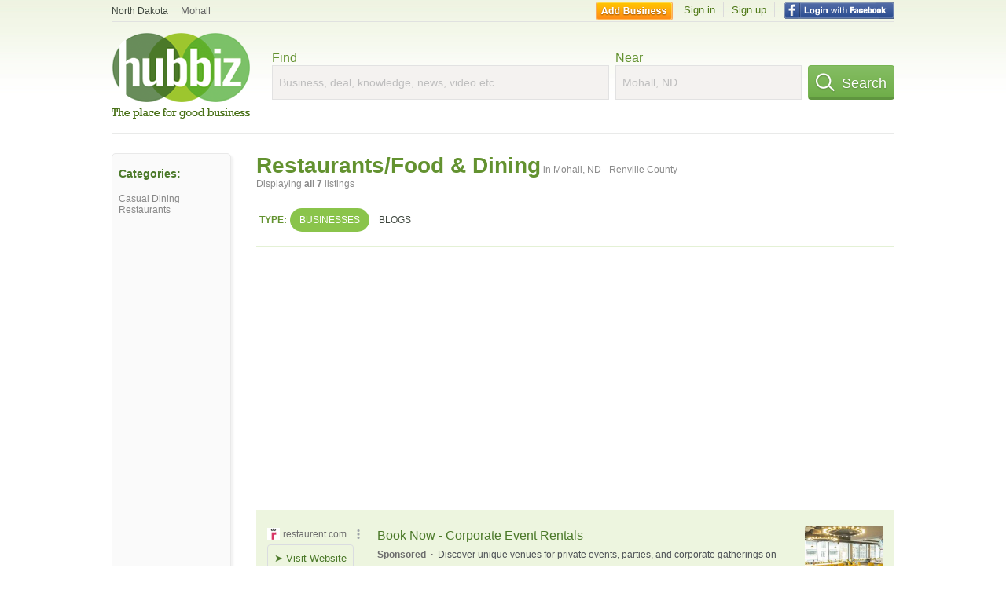

--- FILE ---
content_type: text/html; charset=utf-8
request_url: https://hub.biz/Mohall-ND/Restaurants-Food-Dining
body_size: 6564
content:
<!doctype html>
<html xmlns="http://www.w3.org/1999/xhtml" xml:lang="en-us" lang="en-us" xmlns:og="http://opengraphprotocol.org/schema/" xmlns:fb="http://www.facebook.com/2008/fbml">
<head>
    <link rel="preload" href="https://use.typekit.net/pwy7yuk.js" as="script">
    <link rel="preconnect" href="https://fonts.gstatic.com" crossorigin>
      <link href="https://pagead2.googlesyndication.com" rel="preconnect">
      <link href="https://tpc.googlesyndication.com" rel="preconnect">
      <link href="https://googleads.g.doubleclick.net" rel="preconnect">
    <script>
      (function(d) {
        let config = {
              kitId: 'pwy7yuk',
              scriptTimeout: 3000
            },
            h=d.documentElement,t=setTimeout(function(){h.className=h.className.replace(/\bwf-loading\b/g,"")+" wf-inactive";},config.scriptTimeout),tk=d.createElement("script"),f=false,s=d.getElementsByTagName("script")[0],a;h.className+=" wf-loading";tk.src='//use.typekit.net/'+config.kitId+'.js';tk.async=true;tk.onload=tk.onreadystatechange=function(){a=this.readyState;if(f||a&&a!="complete"&&a!="loaded")return;f=true;clearTimeout(t);try{Typekit.load(config)}catch(e){}};s.parentNode.insertBefore(tk,s)
      })(document);
    </script>
  <style>
    * {
      margin: 0;
      padding: 0;
    }
    html, body, div, span, applet, object, iframe, h1, h2, h3, h4, h5, h6, p, blockquote, pre, a, abbr, acronym, address, big, cite, code, del, dfn, em, font, img, ins, kbd, q, s, samp, small, strike, strong, sub, sup, tt, var, dl, dt, dd, ol, ul, li, fieldset, form, label, legend, table, caption, tbody, tfoot, thead, tr, th, td {
      border: 0;
      outline: 0;
      font-weight: inherit;
      font-style: inherit;
      font-size: 100%;
      font-family: inherit;
      vertical-align: baseline;
    }
    body {
      font-family: Roboto, sans-serif, Arial, Helvetica;
      font-size:0.78em;
    }
    .wf-loading body {
      font-family: Helvetica, Arial, sans-serif !important;
    }
  </style>
  <link rel="stylesheet" href="https://hubbiz.net/assets/application-59aa835d4ec6b6490ee25f29990f297ef5b00b74f6aedbe20fe0ed5885ace86b.css" media="screen" />    <meta http-equiv="content-type" content="text/html; charset=utf-8"/>
  <meta http-equiv="content-language" content="en-us" />
  <meta name="viewport" content="width=device-width, initial-scale=1, user-scalable=1, shrink-to-fit=no">
  
<script type="text/javascript">
  var PreHbz=PreHbz||{toRunStack:[],ran:!1,onStart:function(t){this.ran?t():this.toRunStack.push(t)}};
  var Hubbiz = Hubbiz || {};
  window._sf_startpt=(new Date()).getTime();
  window.__errorsEvents = window.__errorsEvents || [];
  window.__errorSent = false;
  window.__errG = window.__errG || [];
  window.addEventListener("error", (e) => {
    const m = 'BE: ' + e.message + ' ' + e.filename + ':' + e.lineno + ':' + e.colno + "\n" + e.stack;
    __errorsEvents.push(m); __errG.push(m);
  });
  window.site_domain = 'hub.biz';
  window.__HubbizProtocol = 'https://';
  window.__runOptions = {
    traceId: '423888aa52ccd8ed295e8c2a04ff199c',
    spanId: '2aea27aaa0338397',
    sampled: false,
    name: 'FrontendProduction',
    version: 'd760eb727'
  };
  window.__apmLabels = [['mobile', ''], ['be', 'backend_ok_bot']];
  window.__rumTName = 'search/by_category#category';
  window.__HubbizAppEnv = 'production';
  window._hbzEvents = window._hbzEvents || [];
  window.google_map = 'AIzaSyAJ7E_Dk5us1l2SD4a0B1Mhj10SsxJzTQg';
</script>
  <title>Restaurants/Food, Dining in Mohall, ND - Renville County - Hubbiz Jan</title>
  <meta name="description" content="7 listings: Renville Corner, Boone Dock Bar &amp; Grill, Drinks, Champs Chicken, Burger Shack, Sonja&#39;s Old-Fashioned Delicacies. Parties, Pollo, Camarones, Pig,..." />
  <base href="https://hub.biz" />
  <meta name="format-detection" content="telephone=no"/>
  
  <meta name="csrf-param" content="authenticity_token" />
<meta name="csrf-token" content="8rUowbmH-jaD1xbXQUq87I7ESn-9EOQbOEI7gQ7Z3vgFoFvFgCBxDzBa58c1uLcHksfdG2xNB_AsAhJ-qqtBdg" />  <link rel="canonical" href="https://hub.biz/Mohall-ND/Restaurants-Food-Dining">
  <link rel="shortcut icon" href="https://hubbiz.net/images/favicon.ico" />
  <meta name="theme-color" content="#dfedb7">
  <meta http-equiv='content-language' content="en-us">
  <script>window.google_analytics_uacct = "UA-18725618-1";</script>
<script src="https://hubbiz.net/assets/libs-0d723d3da57d1b1784fa1da02bde441f4075df9d55bff43054722abdd39be4e1.js" defer="defer"></script><script src="https://hubbiz.net/assets/libs_1-09b7874bd20036ee727971d60cd797b60c3dbc23f1b4b7a36c1e04aadd05c83f.js" defer="defer"></script><script src="https://hubbiz.net/assets/libs_2-680b3096df9edd12ab871378d8cb27397102886961ac0ab070ab06864a0ff73f.js" defer="defer"></script><script src="https://hubbiz.net/assets/application-8ebcb35400847ead0b46dcb69834ccb257ba7518bcecff2caed4eb42df18e513.js" defer="defer"></script><script src="https://hubbiz.net/assets/packery.pkgd.min-c04747e4f2c95a5ef755ef0444108b2f3f941a6ffa6b6481e96f849f339c5e35.js" defer="defer"></script>  <script src="https://hubbiz.net/assets/search_box-598c590128f23f6d0f2621d12e26329e7529f3666c1283c4c6cd87a1926b1522.js" defer="defer"></script>  <script type="text/javascript" charset="utf-8">
    (function(G,o,O,g,L,e){G[g]=G[g]||function(){(G[g]['q']=G[g]['q']||[]).push(
        arguments)},G[g]['t']=1*new Date;L=o.createElement(O),e=o.getElementsByTagName(
        O)[0];L.async=1;L.src='//www.google.com/adsense/search/async-ads.js';
      e.parentNode.insertBefore(L,e)})(window,document,'script','_googCsa');
  </script>
  <script async src="https://pagead2.googlesyndication.com/pagead/js/adsbygoogle.js?client=ca-pub-6307864087218262" crossorigin="anonymous"></script>
    <link rel="stylesheet" href="https://hubbiz.net/assets/desktop/search-eb26a88fc1e6e20cb2930dce4d936c18f380d7ce2f53ee5c2726315bdd6b401d.css" media="screen" />
<link rel="stylesheet" href="https://hubbiz.net/assets/add_business-029f37e6ac95a16065706ea509d453f817ca5a709560271e16d8d7dd7e904c98.css" media="screen" />
<link rel="stylesheet" href="https://hubbiz.net/assets/desktop/three-column-3c4d42eceeaf7798112e515b42311e63a9c00051ae14373e621f1d5aba56d785.css" media="screen" />
  <script src="https://hubbiz.net/assets/desktop/search-eb7ff681bd6b41853e97b72fbdd7ce72c9170da46a03c888dfec4b7b07b47658.js" defer="defer"></script>
</head>
<body>
<header id="big_header">
  <div id="header_container">
    <nav id="top-header">
      <div class="wrap-header-left">
        <div class="h_bc_container">
          <div class="h_bc">
            <div itemscope itemtype="https://schema.org/BreadcrumbList">
              <div class="h_current_loc" itemprop="itemListElement" itemscope itemtype="https://schema.org/ListItem">
                <meta itemprop="position" content="1" />
                <div class="h_city h_def_location">
                  <a href="https://hub.biz/nd/" itemprop="item"><span itemprop="name">North Dakota</span></a>
                </div>
              </div>
                <div class="h_current_cat" itemprop="itemListElement" itemscope itemtype="https://schema.org/ListItem">
                  <meta itemprop="position" content="2" />
                  <a href="https://hub.biz/Mohall-ND/" style="background-image:none;" class="h_cur_link" itemprop="item">
                    <span itemprop="name">Mohall</span></a>
                </div>
            </div>
          </div>
        </div>
      </div> <!--  end wrap header left  -->
      <div class="wrap-header-right"> <!--  wrap header right  -->
        <div id="sel_recent">
        </div>
          <div id="h_signin">
            <a href="#"
               rel="nofollow"
               onclick="var fbwindow = window.open('https://hub.biz/connect_to_facebook?url='+location.href,'fbwindow','height=400,width=600');fbwindow.focus();return false;" class="facebook-login" id="hubbiz-facebook-login"></a>
            <a id="h_lsignup" rel="nofollow" href="https://hub.biz/users/sign_up?from=search/by_category_category">Sign up</a>
            <a id="h_lsignin" rel="nofollow" href="https://hub.biz/users/sign_in?from=search/by_category_category">Sign in</a>
            <a id="h_add_biz" rel="nofollow" href="https://hub.biz/business_registration/pick_domain?s=h-search/by_category-category">Add Business</a>
          </div>
      </div><!--  end wrap header right  -->
    </nav>
      <a href="https://hub.biz" class="logo" title="Hubbiz"></a>
      <div id="search-box" class="sb-params">
  <form action="https://hub.biz/Mohall-ND/search" method="get">
    <div class="q-col">
      <label for="keyword">Find</label><input type="text" name="q"  id="keyword" placeholder="Business, deal, knowledge, news, video etc" />
    </div>
    <div class="n-col">
      <label for="near-input">Near</label><input type="text" id="near-input" class="near" name="near" placeholder="Mohall, ND" value="">
    </div>
    <button id="home_s_send" type="submit" class="s-col"><span class="icon-h"></span>&nbsp;Search</button>
    <input type="hidden" class="default-location" value="Mohall, ND">
      <input type="hidden" name="qf" value="search/by_category-category" id="qf">
    <input type="hidden" id="geo_id" name="geo_id">
  </form>
</div>

        <div style="height: 16px; display: block;width: 100%;float:left;"></div>
      <div class="clear"></div>
  </div>
</header>
<div id="body">

<script>var this_page = 'search_results';</script>


<div id="results-page" class="city-page">
  <aside class='explore-container'>
    <div class='explore business-filters'>
        <nav class="categories s_filter">
          <div class="sec-header-2">Categories:</div>
<a href="/Mohall-ND/Casual-Dining-Restaurants">Casual Dining Restaurants</a>
        </nav>
    </div>
</aside>

  <main class="middle">
      <div class="header-wrap">
        <h1>Restaurants/Food &amp; Dining<span>  in  Mohall, ND - Renville County</span></h1>
        <span>Displaying <b>all&nbsp;7</b> listings</span>
      </div>
      <div id="search-filters">
  <ul class="type-dist">
    <li>
      <ul class="c-type">
        <li class="sec-title"><div class="wrap">Type:</div></li>
        <li class="c-current">
          <a href="https://hub.biz/Mohall-ND/search?q=Restaurants Food Dining&amp;search_for=" rel="nofollow">Businesses</a>
        </li>
        <li >
          <a href="https://hub.biz/Mohall-ND/search?q=Restaurants Food Dining&amp;search_for=activity-blog" rel="nofollow">Blogs</a>
        </li>
      </ul>
    </li>
  </ul>


</div>


        <div id="search_results_container" style="padding-top: 18px;">
          
          <div id="search_results">
            <div id="ads_search_top">
    <div id="search_top_container" style="background-color:#edf5df;padding:10px;">
      <div id="search_top"></div>
    </div>
    <script src="https://www.google.com/adsense/search/ads.js" type="text/javascript" crossorigin="anonymous"></script>
    <script>
      var pageOptions = {
        'pubId': 'pub-6307864087218262',
        'query': 'restaurants food dining',
        'channel': '4730422192',
        'adtest': 'off',
        'detailedAttribution' : false,
        'hl': 'en'
      };

      var adblock1 = {
        'channel': '4730422192',
        'container': 'search_top',
        'number': '3',
        'lines': '1',
        'fontFamily': 'arial',
        'fontSizeTitle': '16px',
        'fontSizeDescription': '12px',
        'fontSizeDomainLink': '12px',
        'colorTitleLink': '4B7929',
        'colorDomainLink': '6E6E6E',
        'colorBackground': 'edf5df'
      };

      var adblock2 = {
        'container': 'search_middle1',
        'number': '1',
        'lines': '1',
        'fontSizeTitle': '16px',
        'colorTitleLink': '4B7929',
        'colorDomainLink': '6E6E6E',
        'colorBackground': 'edf5d9'
      };

      var adblock3 = {
        'container': 'search_middle2',
        'number': '4',
        'fontFamily': 'arial',
        'fontSizeTitle': '16px',
        'colorTitleLink': '4B7929',
        'colorDomainLink': '4B7929',
        'colorBackground': 'FFFFFF',
        'width': '300px'
      };
      _googCsa('ads', pageOptions, adblock1);
    </script>
</div>

            <section><ul class="card-listings"><li  itemscope itemtype="https://schema.org/Restaurant">
  <h2 itemprop="name"><a href="https://burger-shack-nd.hub.biz">Burger Shack</a></h2>
  <p class="c">Hamburger Restaurants</p>     <div class="address" itemprop="address" itemscope itemtype="http://schema.org/PostalAddress">
    <p itemprop="streetAddress">405 Main St E</p>
<p><span class="locality" itemprop="addressLocality">Mohall</span> - <span class="locality" itemprop="addressRegion">ND</span></p>
    </div>
    <p class="phone_biz_stub" itemprop="telephone"><i class="fa fa-phone"></i> (701) 756-6344</p>
</li>
<li  itemscope itemtype="https://schema.org/Restaurant">
  <h2 itemprop="name"><a href="https://renville-corner-mohall.hub.biz">Renville Corner</a></h2>
  <p class="c">Restaurants/Food & Dining</p>     <div class="address" itemprop="address" itemscope itemtype="http://schema.org/PostalAddress">
    <p itemprop="streetAddress">Highway 5 &amp; Highway83 N</p>
<p><span class="locality" itemprop="addressLocality">Mohall</span> - <span class="locality" itemprop="addressRegion">ND</span></p>
    </div>
    <p class="phone_biz_stub" itemprop="telephone"><i class="fa fa-phone"></i> (701) 756-6002</p>
</li>
<li  itemscope itemtype="https://schema.org/Restaurant">
    <a rel="nofollow" class="logo-link" href="https://champschicken44.hub.biz">
      <img src="https://assets-hubbiz.s3.amazonaws.com/business/logo/43988297/medium_logo.png" alt="Champs Chicken in Mohall, ND American Restaurants" width="120" itemprop="image"/>
</a>  <h2 itemprop="name"><a href="https://champschicken44.hub.biz">Champs Chicken</a></h2>
  <p class="c">American Restaurants</p>     <div class="address" itemprop="address" itemscope itemtype="http://schema.org/PostalAddress">
    <p itemprop="streetAddress">803 Hwy 5 E</p>
<p><span class="locality" itemprop="addressLocality">Mohall</span> - <span class="locality" itemprop="addressRegion">ND</span></p>
    </div>
    <p class="phone_biz_stub" itemprop="telephone"><i class="fa fa-phone"></i> (701) 756-6040</p>
</li>
<li  itemscope itemtype="https://schema.org/BarOrPub">
  <h2 itemprop="name"><a href="https://boone-dock-bar-grill-loraine.hub.biz">Boone Dock Bar &amp; Grill</a></h2>
  <p class="c">Bars & Grills</p>     <div class="address" itemprop="address" itemscope itemtype="http://schema.org/PostalAddress">
    <p itemprop="streetAddress">204 Main St</p>
<p><span class="locality" itemprop="addressLocality">Mohall</span> - <span class="locality" itemprop="addressRegion">ND</span></p>
    </div>
    <p class="phone_biz_stub" itemprop="telephone"><i class="fa fa-phone"></i> (701) 756-6678</p>
</li>
<li  itemscope itemtype="https://schema.org/Restaurant">
  <h2 itemprop="name"><a href="https://paragon-cafe-nd.hub.biz">Paragon Cafe</a></h2>
  <p class="c">Restaurants/Food & Dining</p>     <div class="address" itemprop="address" itemscope itemtype="http://schema.org/PostalAddress">
    <p itemprop="streetAddress">107 Main St E</p>
<p><span class="locality" itemprop="addressLocality">Mohall</span> - <span class="locality" itemprop="addressRegion">ND</span></p>
    </div>
    <p class="phone_biz_stub" itemprop="telephone"><i class="fa fa-phone"></i> (701) 756-6415</p>
</li>
<li  itemscope itemtype="https://schema.org/Bakery">
  <h2 itemprop="name"><a href="https://sonja-s-old-fashioned-delicacies.hub.biz">Sonja&#39;s Old-Fashioned Delicacies</a></h2>
  <p class="c">Bakeries</p>     <div class="address" itemprop="address" itemscope itemtype="http://schema.org/PostalAddress">
    <p itemprop="streetAddress">Po Box 326</p>
<p><span class="locality" itemprop="addressLocality">Mohall</span> - <span class="locality" itemprop="addressRegion">ND</span></p>
    </div>
    <p class="phone_biz_stub" itemprop="telephone"><i class="fa fa-phone"></i> (701) 756-6441</p>
</li>
<li  itemscope itemtype="https://schema.org/LocalBusiness">
  <h2 itemprop="name"><a href="https://drinks-inc.hub.biz">Drinks</a></h2>
  <p class="c">Drinking Establishments</p>     <div class="address" itemprop="address" itemscope itemtype="http://schema.org/PostalAddress">
    <p itemprop="streetAddress">108 Main St E</p>
<p><span class="locality" itemprop="addressLocality">Mohall</span> - <span class="locality" itemprop="addressRegion">ND</span></p>
    </div>
    <p class="phone_biz_stub" itemprop="telephone"><i class="fa fa-phone"></i> (701) 756-6664</p>
</li>
</ul></section>
                      </div>
        </div>

        <div class="paginate-search">
</div>
    
    
  </main>
</div>

<input type="hidden" name="current_page" id="current_page" value="search" />

<div class="clear"></div>
</div>
<script type="text/javascript">
  var _hbz_log = _hbz_log || {};
  _hbz_log.user_id = '0';
  _hbz_log.k1 = '0eacf9bd-ad94-4e46-a279-986e51d1d598';
  _hbz_log.req_id = 'hz-8de464ca-276c-4ce9-bcee-f741919cb023';
  _hbz_log.pt = 'search/by_category_category';
  _hbz_log.c = 'Mohall';
  _hbz_log.stt = 'ND';
  _hbz_log.xid = 0;
</script>
<footer>
<div id="footer">
  <div id="footer_inner">
    <div class="clear"></div>
    <div class="logo-footer"><a href="https://hub.biz" rel="nofollow"><img alt="Home Hubbiz" src="https://hubbiz.net/images/logo-footer.png" width="80" height="40"></a></div>
    <p id="bottom_links">Copyright &copy; 2011-2026 <a href="https://hub.biz" rel="nofollow">Hubbiz ®</a>
      | <a href="https://hub.biz/contact" class="open-feedback" rel="nofollow">Contact Hubbiz</a>
      | <a href="https://hub.biz/c/terms-of-use" rel="nofollow">Terms of Use</a>
      | <a href="https://hub.biz/c/privacy-policy" rel="nofollow">Privacy Policy</a>
      | <a href="http://www.facebook.com/hubbiz" rel="nofollow" target="_blank">Facebook</a>
      | <a href="http://www.twitter.com/hubbiz" rel="nofollow" target="_blank">Twitter</a>
    </p>
    <a class="ico up scrollto" rel="nofollow" href="#"></a>
  </div>
</div>

</footer><script>window.__fb_app_id = '121331527916049';</script>

<input type="hidden" name="selected_counter" id="selected_counter" value="0" />
<script>
  PreHbz.onStart(
      function() {
        const defaultParams = { user_id: '0', visitor_id: '4' };
        if (Hubbiz && Hubbiz.Analytics && Hubbiz.Analytics.defaultParams) $.extend(Hubbiz.Analytics.defaultParams, defaultParams);
        if (Hbz && Hbz.defaultParamsEvents) $.extend(Hbz.defaultParamsEvents, defaultParams);
      }
  );
</script>
<div id="container_temporary_list" class="add_to_list_container">
  <div class="list_cont_in"></div>
</div>
<script>
  window.addEventListener("load", function() {
    const head = document.head;
    const link = document.createElement("link");
    link.type = "text/css";
    link.rel = "stylesheet";
    link.href = 'https://hubbiz.net/assets/application-non-critical-53ad4769e6dd2de75902d3170c529be799b9cbbf4f8999ff65aeaf4252e9ce9b.css';
    head.appendChild(link);
  });
</script>
<link rel="stylesheet" href="https://hubbiz.net/assets/mobile/signup-form-d03858347da72840ab6d2c83f6403ed89bbde25f5a9df32fa5c51fe18d9c22a5.css" media="screen" /><script src="https://hubbiz.net/assets/post_hbz-9f8a46bb2a9c3d142b868f60f8007625cd98de761ff6ab4926e8b623e00912b4.js" defer="defer"></script></body>
</html>


--- FILE ---
content_type: text/html; charset=UTF-8
request_url: https://syndicatedsearch.goog/afs/ads?sjk=k8WgbJV%2BQn%2BUh%2F8ix2Pp%2Bw%3D%3D&adtest=off&channel=4730422192&client=pub-6307864087218262&q=restaurants%20food%20dining&r=m&hl=en&type=0&oe=UTF-8&ie=UTF-8&fexp=21404%2C17300002%2C17301437%2C17301438%2C17301442%2C17301266%2C72717108&format=n3&ad=n3&nocache=381769018009852&num=0&output=uds_ads_only&v=3&bsl=10&pac=2&u_his=2&u_tz=0&dt=1769018009871&u_w=1280&u_h=720&biw=1280&bih=720&psw=1280&psh=2087&frm=0&uio=-&cont=search_top&drt=0&jsid=csa&jsv=858536381&rurl=https%3A%2F%2Fhub.biz%2FMohall-ND%2FRestaurants-Food-Dining
body_size: 12340
content:
<!doctype html><html lang="en"> <head> <style id="ssr-boilerplate">body{-webkit-text-size-adjust:100%; font-family:arial,sans-serif; margin:0;}.div{-webkit-box-flex:0 0; -webkit-flex-shrink:0; flex-shrink:0;max-width:100%;}.span:last-child, .div:last-child{-webkit-box-flex:1 0; -webkit-flex-shrink:1; flex-shrink:1;}.a{text-decoration:none; text-transform:none; color:inherit; display:inline-block;}.span{-webkit-box-flex:0 0; -webkit-flex-shrink:0; flex-shrink:0;display:inline-block; overflow:hidden; text-transform:none;}.img{border:none; max-width:100%; max-height:100%;}.i_{display:-ms-flexbox; display:-webkit-box; display:-webkit-flex; display:flex;-ms-flex-align:start; -webkit-box-align:start; -webkit-align-items:flex-start; align-items:flex-start;box-sizing:border-box; overflow:hidden;}.v_{-webkit-box-flex:1 0; -webkit-flex-shrink:1; flex-shrink:1;}.j_>span:last-child, .j_>div:last-child, .w_, .w_:last-child{-webkit-box-flex:0 0; -webkit-flex-shrink:0; flex-shrink:0;}.l_{-ms-overflow-style:none; scrollbar-width:none;}.l_::-webkit-scrollbar{display:none;}.s_{position:relative; display:inline-block;}.u_{position:absolute; top:0; left:0; height:100%; background-repeat:no-repeat; background-size:auto 100%;}.t_{display:block;}.r_{display:-ms-flexbox; display:-webkit-box; display:-webkit-flex; display:flex;-ms-flex-align:center; -webkit-box-align:center; -webkit-align-items:center; align-items:center;-ms-flex-pack:center; -webkit-box-pack:center; -webkit-justify-content:center; justify-content:center;}.q_{box-sizing:border-box; max-width:100%; max-height:100%; overflow:hidden;display:-ms-flexbox; display:-webkit-box; display:-webkit-flex; display:flex;-ms-flex-align:center; -webkit-box-align:center; -webkit-align-items:center; align-items:center;-ms-flex-pack:center; -webkit-box-pack:center; -webkit-justify-content:center; justify-content:center;}.n_{text-overflow:ellipsis; white-space:nowrap;}.p_{-ms-flex-negative:1; max-width: 100%;}.m_{overflow:hidden;}.o_{white-space:nowrap;}.x_{cursor:pointer;}.y_{display:none; position:absolute; z-index:1;}.k_>div:not(.y_) {display:-webkit-inline-box; display:-moz-inline-box; display:-ms-inline-flexbox; display:-webkit-inline-flex; display:inline-flex; vertical-align:middle;}.k_.topAlign>div{vertical-align:top;}.k_.centerAlign>div{vertical-align:middle;}.k_.bottomAlign>div{vertical-align:bottom;}.k_>span, .k_>a, .k_>img, .k_{display:inline; vertical-align:middle;}.si101:nth-of-type(5n+1) > .si141{border-left: #1f8a70 7px solid;}.rssAttrContainer ~ .si101:nth-of-type(5n+2) > .si141{border-left: #1f8a70 7px solid;}.si101:nth-of-type(5n+3) > .si141{border-left: #bedb39 7px solid;}.rssAttrContainer ~ .si101:nth-of-type(5n+4) > .si141{border-left: #bedb39 7px solid;}.si101:nth-of-type(5n+5) > .si141{border-left: #ffe11a 7px solid;}.rssAttrContainer ~ .si101:nth-of-type(5n+6) > .si141{border-left: #ffe11a 7px solid;}.si101:nth-of-type(5n+2) > .si141{border-left: #fd7400 7px solid;}.rssAttrContainer ~ .si101:nth-of-type(5n+3) > .si141{border-left: #fd7400 7px solid;}.si101:nth-of-type(5n+4) > .si141{border-left: #004358 7px solid;}.rssAttrContainer ~ .si101:nth-of-type(5n+5) > .si141{border-left: #004358 7px solid;}.z_{cursor:pointer;}.si130{display:inline; text-transform:inherit;}.flexAlignStart{-ms-flex-align:start; -webkit-box-align:start; -webkit-align-items:flex-start; align-items:flex-start;}.flexAlignBottom{-ms-flex-align:end; -webkit-box-align:end; -webkit-align-items:flex-end; align-items:flex-end;}.flexAlignCenter{-ms-flex-align:center; -webkit-box-align:center; -webkit-align-items:center; align-items:center;}.flexAlignStretch{-ms-flex-align:stretch; -webkit-box-align:stretch; -webkit-align-items:stretch; align-items:stretch;}.flexJustifyStart{-ms-flex-pack:start; -webkit-box-pack:start; -webkit-justify-content:flex-start; justify-content:flex-start;}.flexJustifyCenter{-ms-flex-pack:center; -webkit-box-pack:center; -webkit-justify-content:center; justify-content:center;}.flexJustifyEnd{-ms-flex-pack:end; -webkit-box-pack:end; -webkit-justify-content:flex-end; justify-content:flex-end;}</style>  <style>.si101{background-color:#edf5df;font-family:arial,arial,sans-serif;font-size:14px;line-height:20px;padding-bottom:10px;padding-left:4px;padding-right:4px;padding-top:10px;color:#4d5156;}.si108{margin-top:1px;width:140px;}.si116{height:16px;margin-right:4px;width:16px;}.si31{font-size:12px;color:#6e6e6e;width:100%; -ms-flex-negative:1;-webkit-box-flex:1 0; -webkit-flex-shrink:1; flex-shrink:1;}.si31:hover{text-decoration:underline;}.si46{height:100%;}.si40{width:100%; -ms-flex-negative:1;-webkit-box-flex:1 0; -webkit-flex-shrink:1; flex-shrink:1;}.si32{width:100%; -ms-flex-negative:1;-webkit-box-flex:1 0; -webkit-flex-shrink:1; flex-shrink:1;}.si27{font-size:16px;line-height:26px;color:#4b7929;}.si27:hover{text-decoration:underline;}.si38{height:100%;width:100%; -ms-flex-negative:1;-webkit-box-flex:1 0; -webkit-flex-shrink:1; flex-shrink:1;}.si36{max-width:620px;}.si29{font-size:12px;line-height:20px;max-width:600px;}.si34{margin-left:20px;margin-top:3px;}.si39{height:100%;}.si1{margin-left:2px;color:#70757a;}.si2{padding-left:0px;padding-right:3px;}.si11{color:#70757a;}.si14{margin-left:0px;margin-top:1px;}.si15{font-size:12px;color:#4b7929;}.si15:hover{text-decoration:underline;}.si18{color:#4b7929;}.si18:hover{text-decoration:underline;}.si19{color:#70757a;}.si20{font-size:12px;margin-left:2px;color:#70757a;}.si21{border-radius:4px;border:1px solid #DADCE0;font-size:13px;height:100%;line-height:17px;max-height:55px;max-width:117px;margin-top:3px;padding-bottom:4px;padding-left:5px;padding-right:5px;padding-top:5px;color:#4b7929;width:100%; -ms-flex-negative:1;-webkit-box-flex:1 0; -webkit-flex-shrink:1; flex-shrink:1;}.si21:hover{text-decoration:underline;}.si22{padding-bottom:3px;padding-left:3px;padding-right:3px;padding-top:3px;}.si23{height:15px;width:15px;}.si68{padding-left:1px;}.si69{border-radius:4px;max-width:100px;margin-left:8px;}.si70{padding-bottom:14px;padding-left:20px;padding-right:20px;padding-top:0px;}.si71{font-size:16px;line-height:26px;color:#4b7929;}.si71:hover{text-decoration:underline;}.si128{background-color:#ebebeb;height:1px;width:100%; -ms-flex-negative:1;-webkit-box-flex:1 0; -webkit-flex-shrink:1; flex-shrink:1;}div>div.si128:last-child{display:none;}.si130{font-weight:700;}.si149{height:18px;padding-left:0px;width:30px;}.si3{font-size:12px;}.si9{font-size:12px;color:#4b7929;}.si17{font-size:12px;}.si24{color:#6e6e6e;}.si25{font-weight:700;font-size:12px;line-height:12px;color:#6e6e6e;}.si72{font-size:12px;}.y_{font-weight:400;background-color:#ffffff;border:1px solid #dddddd;font-family:sans-serif,arial,sans-serif;font-size:12px;line-height:12px;padding-bottom:5px;padding-left:5px;padding-right:5px;padding-top:5px;color:#666666;}.srLink{}.srLink:hover{text-decoration:underline;}.adBadgeBullet{font-weight:700;padding-left:6px;padding-right:6px;}.si16{padding-left:3px;padding-right:3px;}.sitelinksLeftColumn{padding-right:20px;}.sitelinksRightColumn{padding-left:20px;}.exp-sitelinks-container{padding-top:4px;}.priceExtensionChipsExpandoPriceHyphen{margin-left:5px;}.priceExtensionChipsPrice{margin-left:5px;margin-right:5px;}.promotionExtensionOccasion{font-weight:700;}.promotionExtensionLink{}.promotionExtensionLink:hover{text-decoration:underline;}.si7{padding-bottom:3px;padding-left:6px;padding-right:4px;}.ctdRatingSpacer{width:3px;}</style> <meta content="NOINDEX, NOFOLLOW" name="ROBOTS"> <meta content="telephone=no" name="format-detection"> <meta content="origin" name="referrer"> <title>Ads by Google</title>   </head> <body>  <div id="adBlock">   <div id="ssrad-master" data-csa-needs-processing="1" data-num-ads="1" class="parent_container"><div class="i_ div si135" style="-ms-flex-direction:column; -webkit-box-orient:vertical; -webkit-flex-direction:column; flex-direction:column;-ms-flex-pack:start; -webkit-box-pack:start; -webkit-justify-content:flex-start; justify-content:flex-start;-ms-flex-align:stretch; -webkit-box-align:stretch; -webkit-align-items:stretch; align-items:stretch;" data-ad-container="1"><div id="e1" class="i_ div clicktrackedAd_js si101" style="-ms-flex-direction:row; -webkit-box-orient:horizontal; -webkit-flex-direction:row; flex-direction:row;"><div class="i_ div si108" style="-ms-flex-direction:column; -webkit-box-orient:vertical; -webkit-flex-direction:column; flex-direction:column;-ms-flex-pack:start; -webkit-box-pack:start; -webkit-justify-content:flex-start; justify-content:flex-start;-ms-flex-align:start; -webkit-box-align:start; -webkit-align-items:flex-start; align-items:flex-start;"><div class="i_ div si33" style="-ms-flex-direction:row; -webkit-box-orient:horizontal; -webkit-flex-direction:row; flex-direction:row;-ms-flex-pack:start; -webkit-box-pack:start; -webkit-justify-content:flex-start; justify-content:flex-start;-ms-flex-align:center; -webkit-box-align:center; -webkit-align-items:center; align-items:center;"><a href="https://syndicatedsearch.goog/aclk?sa=L&amp;pf=1&amp;ai=DChsSEwjo3vrQmZ2SAxUPONQBHR8QMOMYACICCAEQABoCb2E&amp;co=1&amp;ase=2&amp;gclid=EAIaIQobChMI6N760JmdkgMVDzjUAR0fEDDjEAAYASAAEgKQwvD_BwE&amp;cid=[base64]&amp;cce=2&amp;category=acrcp_v1_32&amp;sig=AOD64_24cBuOpH3v0YZjnPxUPEfOCn1TNg&amp;q&amp;nis=4&amp;adurl=https://www.restaurent.com/?gad_source%3D5%26gad_campaignid%3D22928790851%26gclid%3DEAIaIQobChMI6N760JmdkgMVDzjUAR0fEDDjEAAYASAAEgKQwvD_BwE" data-nb="11" attributionsrc="" data-set-target="1" target="_top" class="a q_ si116 w_"><img src="https://tpc.googlesyndication.com/simgad/13226954086528904710?sqp=-oaymwEKCCgQKCABUAFYAQ&amp;rs=AOga4qmo4f7X3EeYrntTe-GFakRblehR1w" alt="" loading="lazy" class="img"></a><a class="m_ n_ si31 a" data-lines="1" data-truncate="0" href="https://syndicatedsearch.goog/aclk?sa=L&amp;pf=1&amp;ai=DChsSEwjo3vrQmZ2SAxUPONQBHR8QMOMYACICCAEQABoCb2E&amp;co=1&amp;ase=2&amp;gclid=EAIaIQobChMI6N760JmdkgMVDzjUAR0fEDDjEAAYASAAEgKQwvD_BwE&amp;cid=[base64]&amp;cce=2&amp;category=acrcp_v1_32&amp;sig=AOD64_24cBuOpH3v0YZjnPxUPEfOCn1TNg&amp;q&amp;nis=4&amp;adurl=https://www.restaurent.com/?gad_source%3D5%26gad_campaignid%3D22928790851%26gclid%3DEAIaIQobChMI6N760JmdkgMVDzjUAR0fEDDjEAAYASAAEgKQwvD_BwE" data-nb="1" attributionsrc="" data-set-target="1" target="_top">restaurent.com</a><div class="i_ div w_" style="-ms-flex-direction:row; -webkit-box-orient:horizontal; -webkit-flex-direction:row; flex-direction:row;-ms-flex-pack:center; -webkit-box-pack:center; -webkit-justify-content:center; justify-content:center;-ms-flex-align:center; -webkit-box-align:center; -webkit-align-items:center; align-items:center;"><a href="https://adssettings.google.com/whythisad?source=afs_3p&amp;reasons=[base64]&amp;hl=en&amp;opi=122715837" data-notrack="true" data-set-target="1" target="_top" class="a q_ si149"><img src="https://www.google.com/images/afs/snowman.png" alt="" loading="lazy" class="img" data-pingback-type="wtac"></a></div></div><div class="i_ div" style="-ms-flex-direction:row; -webkit-box-orient:horizontal; -webkit-flex-direction:row; flex-direction:row;"><div class="i_ div" style="-ms-flex-direction:row; -webkit-box-orient:horizontal; -webkit-flex-direction:row; flex-direction:row;"><a href="https://syndicatedsearch.goog/aclk?sa=L&amp;pf=1&amp;ai=DChsSEwjo3vrQmZ2SAxUPONQBHR8QMOMYACICCAEQABoCb2E&amp;co=1&amp;ase=2&amp;gclid=EAIaIQobChMI6N760JmdkgMVDzjUAR0fEDDjEAAYASAAEgKQwvD_BwE&amp;cid=[base64]&amp;cce=2&amp;category=acrcp_v1_32&amp;sig=AOD64_24cBuOpH3v0YZjnPxUPEfOCn1TNg&amp;q&amp;nis=4&amp;adurl=https://www.restaurent.com/?gad_source%3D5%26gad_campaignid%3D22928790851%26gclid%3DEAIaIQobChMI6N760JmdkgMVDzjUAR0fEDDjEAAYASAAEgKQwvD_BwE" data-nb="8" attributionsrc="" data-set-target="1" target="_top" class="i_ a si21" style="-ms-flex-direction:row; -webkit-box-orient:horizontal; -webkit-flex-direction:row; flex-direction:row;-ms-flex-pack:center; -webkit-box-pack:center; -webkit-justify-content:center; justify-content:center;-ms-flex-align:center; -webkit-box-align:center; -webkit-align-items:center; align-items:center;"><span class="p_ si22 span">➤ Visit Website</span></a></div></div></div><div class="i_ div si46" style="-ms-flex-direction:column; -webkit-box-orient:vertical; -webkit-flex-direction:column; flex-direction:column;"><div class="i_ div si40" style="-ms-flex-direction:row; -webkit-box-orient:horizontal; -webkit-flex-direction:row; flex-direction:row;-ms-flex-pack:start; -webkit-box-pack:start; -webkit-justify-content:flex-start; justify-content:flex-start;-ms-flex-align:stretch; -webkit-box-align:stretch; -webkit-align-items:stretch; align-items:stretch;"><div class="i_ div si32" style="-ms-flex-direction:column; -webkit-box-orient:vertical; -webkit-flex-direction:column; flex-direction:column;-ms-flex-pack:start; -webkit-box-pack:start; -webkit-justify-content:flex-start; justify-content:flex-start;-ms-flex-align:stretch; -webkit-box-align:stretch; -webkit-align-items:stretch; align-items:stretch;"><div class="i_ div si43" style="-ms-flex-direction:column; -webkit-box-orient:vertical; -webkit-flex-direction:column; flex-direction:column;"><a class="p_ si27 a" href="https://syndicatedsearch.goog/aclk?sa=L&amp;pf=1&amp;ai=DChsSEwjo3vrQmZ2SAxUPONQBHR8QMOMYACICCAEQABoCb2E&amp;co=1&amp;ase=2&amp;gclid=EAIaIQobChMI6N760JmdkgMVDzjUAR0fEDDjEAAYASAAEgKQwvD_BwE&amp;cid=[base64]&amp;cce=2&amp;category=acrcp_v1_32&amp;sig=AOD64_24cBuOpH3v0YZjnPxUPEfOCn1TNg&amp;q&amp;nis=4&amp;adurl=https://www.restaurent.com/?gad_source%3D5%26gad_campaignid%3D22928790851%26gclid%3DEAIaIQobChMI6N760JmdkgMVDzjUAR0fEDDjEAAYASAAEgKQwvD_BwE" data-nb="0" attributionsrc="" data-set-target="1" target="_top">Book Now - Corporate Event Rentals</a></div><div class="i_ div si44" style="-ms-flex-direction:row; -webkit-box-orient:horizontal; -webkit-flex-direction:row; flex-direction:row;"><div class="i_ div si38 v_" style="-ms-flex-direction:column; -webkit-box-orient:vertical; -webkit-flex-direction:column; flex-direction:column;"><div class="i_ div si36 k_ " style="-ms-flex-direction:row; -webkit-box-orient:horizontal; -webkit-flex-direction:row; flex-direction:row;"><div class="i_ div si25 w_" style="-ms-flex-direction:row; -webkit-box-orient:horizontal; -webkit-flex-direction:row; flex-direction:row;"><span class="p_  span">Sponsored</span><span class="p_ adBadgeBullet span">·</span></div><span class="p_ si29 span">Discover unique venues for private events, parties, and corporate 
gatherings on RestauRent. Search...</span></div><div class="i_ div exp-sitelinks-container" style="-ms-flex-direction:column; -webkit-box-orient:vertical; -webkit-flex-direction:column; flex-direction:column;"><div class="i_ div si70" style="-ms-flex-direction:column; -webkit-box-orient:vertical; -webkit-flex-direction:column; flex-direction:column;-ms-flex-pack:start; -webkit-box-pack:start; -webkit-justify-content:flex-start; justify-content:flex-start;-ms-flex-align:stretch; -webkit-box-align:stretch; -webkit-align-items:stretch; align-items:stretch;"><a class="m_ n_ si71 a" data-lines="1" data-truncate="0" href="https://syndicatedsearch.goog/aclk?sa=L&amp;pf=1&amp;ai=DChsSEwjo3vrQmZ2SAxUPONQBHR8QMOMYACICCAEQARoCb2E&amp;co=1&amp;ase=2&amp;gclid=EAIaIQobChMI6N760JmdkgMVDzjUAR0fEDDjEAAYASABEgLJhPD_BwE&amp;cid=[base64]&amp;cce=2&amp;category=acrcp_v1_32&amp;sig=AOD64_0JMpRpu2x-UtWZV0uKoVy11wGQYw&amp;nis=4&amp;adurl=https://restaurent.com/?s%3D%26post_type%3Dhp_listing%26event_types%255B%255D%3D323%26region_id%3D%26start_dt%3D%26end_dt%3D%26tz%3DAmerica%252FNew_York%26gad_source%3D5%26gad_campaignid%3D22928790851%26gclid%3DEAIaIQobChMI6N760JmdkgMVDzjUAR0fEDDjEAAYASABEgLJhPD_BwE" data-nb="6" attributionsrc="" data-set-target="1" target="_top">Birthday Venues</a><span data-lines="1" data-truncate="0" class="m_ n_ si72 span">Celebrate in Style. 100&#39;s of Venues Find the Perfect Birthday Venue</span></div><div class="i_ div si70" style="-ms-flex-direction:column; -webkit-box-orient:vertical; -webkit-flex-direction:column; flex-direction:column;-ms-flex-pack:start; -webkit-box-pack:start; -webkit-justify-content:flex-start; justify-content:flex-start;-ms-flex-align:stretch; -webkit-box-align:stretch; -webkit-align-items:stretch; align-items:stretch;"><a class="m_ n_ si71 a" data-lines="1" data-truncate="0" href="https://syndicatedsearch.goog/aclk?sa=L&amp;pf=1&amp;ai=DChsSEwjo3vrQmZ2SAxUPONQBHR8QMOMYACICCAEQAhoCb2E&amp;co=1&amp;ase=2&amp;gclid=EAIaIQobChMI6N760JmdkgMVDzjUAR0fEDDjEAAYASACEgL1YfD_BwE&amp;cid=[base64]&amp;cce=2&amp;category=acrcp_v1_32&amp;sig=AOD64_01Nq-mISZ6lVckVLdJzFN3iA1zKw&amp;nis=4&amp;adurl=https://restaurent.com/?s%3D%26post_type%3Dhp_listing%26event_types%255B%255D%3D331%26region_id%3D%26start_dt%3D%26end_dt%3D%26tz%3DAmerica%252FNew_York%26gad_source%3D5%26gad_campaignid%3D22928790851%26gclid%3DEAIaIQobChMI6N760JmdkgMVDzjUAR0fEDDjEAAYASACEgL1YfD_BwE" data-nb="6" attributionsrc="" data-set-target="1" target="_top">Family Reuninions</a><span data-lines="1" data-truncate="0" class="m_ n_ si72 span">Venues Big &amp; Small for Reunions Family Reunions Made Easy</span></div><div class="i_ div si70" style="-ms-flex-direction:column; -webkit-box-orient:vertical; -webkit-flex-direction:column; flex-direction:column;-ms-flex-pack:start; -webkit-box-pack:start; -webkit-justify-content:flex-start; justify-content:flex-start;-ms-flex-align:stretch; -webkit-box-align:stretch; -webkit-align-items:stretch; align-items:stretch;"><a class="m_ n_ si71 a" data-lines="1" data-truncate="0" href="https://syndicatedsearch.goog/aclk?sa=L&amp;pf=1&amp;ai=DChsSEwjo3vrQmZ2SAxUPONQBHR8QMOMYACICCAEQAxoCb2E&amp;co=1&amp;ase=2&amp;gclid=EAIaIQobChMI6N760JmdkgMVDzjUAR0fEDDjEAAYASADEgJPdvD_BwE&amp;cid=[base64]&amp;cce=2&amp;category=acrcp_v1_32&amp;sig=AOD64_1yAemCcop1Xig9icfg-oxc2RwT8w&amp;nis=4&amp;adurl=https://restaurent.com/?s%3D%26post_type%3Dhp_listing%26event_types%255B%255D%3D335%26region_id%3D%26start_dt%3D%26end_dt%3D%26tz%3DAmerica%252FNew_York%26gad_source%3D5%26gad_campaignid%3D22928790851%26gclid%3DEAIaIQobChMI6N760JmdkgMVDzjUAR0fEDDjEAAYASADEgJPdvD_BwE" data-nb="6" attributionsrc="" data-set-target="1" target="_top">Networking Events</a><span data-lines="1" data-truncate="0" class="m_ n_ si72 span">Networking Made Easy Large Halls to Bars &amp; Restaurants</span></div><div class="i_ div si70" style="-ms-flex-direction:column; -webkit-box-orient:vertical; -webkit-flex-direction:column; flex-direction:column;-ms-flex-pack:start; -webkit-box-pack:start; -webkit-justify-content:flex-start; justify-content:flex-start;-ms-flex-align:stretch; -webkit-box-align:stretch; -webkit-align-items:stretch; align-items:stretch;"><a class="m_ n_ si71 a" data-lines="1" data-truncate="0" href="https://syndicatedsearch.goog/aclk?sa=L&amp;pf=1&amp;ai=DChsSEwjo3vrQmZ2SAxUPONQBHR8QMOMYACICCAEQBBoCb2E&amp;co=1&amp;ase=2&amp;gclid=EAIaIQobChMI6N760JmdkgMVDzjUAR0fEDDjEAAYASAEEgK3XPD_BwE&amp;cid=[base64]&amp;cce=2&amp;category=acrcp_v1_32&amp;sig=AOD64_34NwYzQv5YMWUn9iwXs9vuk8lvyA&amp;nis=4&amp;adurl=https://restaurent.com/?s%3D%26post_type%3Dhp_listing%26event_types%255B%255D%3D154%26region_id%3D%26start_dt%3D%26end_dt%3D%26tz%3DAmerica%252FNew_York%26gad_source%3D5%26gad_campaignid%3D22928790851%26gclid%3DEAIaIQobChMI6N760JmdkgMVDzjUAR0fEDDjEAAYASAEEgK3XPD_BwE" data-nb="6" attributionsrc="" data-set-target="1" target="_top">Graduation Party</a><span data-lines="1" data-truncate="0" class="m_ n_ si72 span">Celebrate Your Grad in Style Venues for Large or Small</span></div></div></div></div></div><div class="i_ div si39 w_" style="-ms-flex-direction:row; -webkit-box-orient:horizontal; -webkit-flex-direction:row; flex-direction:row;"><div class="i_ div si69" style="-ms-flex-direction:row; -webkit-box-orient:horizontal; -webkit-flex-direction:row; flex-direction:row;-ms-flex-pack:center; -webkit-box-pack:center; -webkit-justify-content:center; justify-content:center;-ms-flex-align:center; -webkit-box-align:center; -webkit-align-items:center; align-items:center;"><a href="https://syndicatedsearch.goog/aclk?sa=L&amp;pf=1&amp;ai=DChsSEwjo3vrQmZ2SAxUPONQBHR8QMOMYACICCAEQBRoCb2E&amp;co=1&amp;ase=2&amp;gclid=EAIaIQobChMI6N760JmdkgMVDzjUAR0fEDDjEAAYASAFEgJtsvD_BwE&amp;cid=[base64]&amp;cce=2&amp;category=acrcp_v1_32&amp;sig=AOD64_0zmVWCGmzqnu2tkntuCkYmIZSeRQ&amp;nis=4&amp;adurl=https://www.restaurent.com/?gad_source%3D5%26gad_campaignid%3D22928790851%26gclid%3DEAIaIQobChMI6N760JmdkgMVDzjUAR0fEDDjEAAYASAFEgJtsvD_BwE" data-nb="9" attributionsrc="" data-set-target="1" target="_top" aria-hidden="true" tabindex="-1" class="a q_ si102"><img src="https://tpc.googlesyndication.com/simgad/17403536574232375659?sqp=-oaymwEMCMgBEMgBIAFQAVgB&amp;rs=AOga4qnufNorFp8JbE0nv9fB-rpCblq8hA" alt="" loading="lazy" class="img"></a></div></div></div></div></div><div class="i_ div si128" style="-ms-flex-direction:row; -webkit-box-orient:horizontal; -webkit-flex-direction:row; flex-direction:row;"></div></div></div> </div> <div id="ssrab" style="display:none;"><!--leader-content--></div> <script nonce="MzMtaDYICYdOACyaB4zcDw">window.AFS_AD_REQUEST_RETURN_TIME_ = Date.now();window.IS_GOOGLE_AFS_IFRAME_ = true;(function(){window.ad_json={"caps":[{"n":"queryId","v":"mhJxaeipIY_w0L4Pn6DAmQ4"}],"bg":{"i":"https://www.google.com/js/bg/s_hnhjAFXa3HsAyl432j9Uskhoyffm95oXd0zTKsWBw.js","p":"KcnUmrSUCSGJXxe/FPzI8xuQsHajzaKq7Q9lsBjeuZ8Yv1VrwtwzTsvSmVm343CuFlqn8IUyxs0Nsy36KZ1unBo8xs4H2xvten4pJpB3ys5VHG/AQtHGYejvXh4eJEPuSGSW3wgWg5ySjLJpIB5GZ3GBAX5flIiII7tBvSfpHxY6feYfYuichrwF16jZ7hWQho+PtDqjNQBxr81gZz1IHkjc8y7uIDW+uNCNVXxuLN8za+SodrxWP22Iy6/rz3ndI7octdZgwvN/6C9QLlJYZr4b83V+tFK2PTUTJFHWLIZX2XA5VszzkT5tjs8ysWQyc9TXusy+Lnf7Z8tpBEW/55zu6fdS5Qtga7SakmeO55dxd78xGV/zf7OO3SPdahbARZPORnw2rIw0HFBm5hLCnmcJCK7BFmIuaqIGG/1+xTvl2gKAQI4yuu0/DMnIOteIi2KVxX7v3qq+EPcRt1/2+dYWHFz3eMI7LZjYNY6orgbUwNG7hhkdqlrDy95mkn5GD+ELo8f39vs2GEacjeOlGEB1/piMRTNa/yBsLwcSJMYpsGxyQKRRBukEFltVk39Fg18oBWlyykgD56s5tkvM87BMN4NqqHvdlQpQ5Z8Rnh+GhQf7WaL4JiOvpM6os2L5Oi/O2lN0xDVoqKY4O0YLsoDD7pkUPL9gx0LcK/X1pTiZ7qUjjHE6Bu//zHL5uj55JQRwTSd77x1E9A0EiyUZzRPkqAyVer4QevdqYkPtNxoZVXXHXnl3i39WJC/99+aoidUn1gOSsx1UMROfciW7u0R+TJeXCJXYbOjCgR/nKa0jWaKbkYjngMu79mvSY2XSYaTW4Tlbzsz9aBTeafdHHQt61/wHNcOvEjWUNQSMdmeRyC8Ifs5Pyx9pJAlpxyz4mfo1bOufbYoQiQBfucZ0ACdh9CpK3jcpeSXuYxP0Ji/5nAbx9X+1+GDO2uGZa8B07fYLKrWFXY38xnFPWLhhepCKTxGKXpuDGrWgOl2MK/r7UHmvwpFy7sRhcOrvNzJU82rF2ZJ9fdPgfdALaILgejW7gYRgmgk/AgaMCf6v3MFVHoCc+dFYWtt3hzeKFjzfvzm5hsgCT/XRlIs8S20lAa7LaRMMHAh+YUwFu4wIVc3V5SIwptGyV6Vf+xB0JgxzUozJm7PnvxvlDVl2b+aHusl+hweqWCzFhSFzMbzZkiXvURXp0a53f6Xfy6h2sPrlKgF7WITl7W7XYGtPtZJFJH7CjpUXmQbtokMyGio3wYyF8kRSokV51sY+mucu42jGD/stuKN8LJNF10TnXGac1fC+d25Bq6tX6cvQWQqJM1BDZ8XHMvLRN1OCGge94PFu2Eg4+MhPS1HJPWBJ2y2iWS+yQZRESnM4K0Ac00iVt01NYIaES4rPIglUqSYSYxuRToQHNsuiaprSZrM0RbbTBfuOHlhruc/vJJsgxbQMJvJRXa/zmHR5Nf8dcBDAlvLwPb/dAecDAZ66ic+AqieMNQ6IpT52DPuRmz0j/ZV94kUBj/PsBqNFwZ8yGLadkbFa4dNGoY1X/1OA7tbv+UMJ1/K5AKUqZBDEjffaTAe6wudRfg6V1CRG5SACKbTPG6lHjbkvcscUp4HzAZIfeHUiMnJ2urePTYpdP1saA9zFVdLYWFkFdat+3dGllplnBH9mUsWKsZZZGUO31HlapIuLt1BcOjrpuIWfvTT1d6/frI3msocXM1IgAM0Jyz1/RFocnvgBwyGdMsP3xWe0FLpqig+8Poan99AjDLoQ/0ywMxXzmNPnFtmgp17/KQBzfCGO70LPlYmHupVClT2yDeBs+sf6DrwA/Hu/K2FolSEdUZnx33YY6EUCNQMgoWgpfIT6jA91EVj1UJp6yifCxg8riYB3uIL8DzYCvRv0YLAULM3bQLbq3+BTCofub8m/[base64]/[base64]/nrIidTVzGDQbKirn3iYm4FKt0sgrpOuH9kD76UAe/+WqglLCzUyJODDd7ZVTipqRLRbiFTBTZ0mbbTt71Pc/vdj5mJ9F8J/5P2ljHf8vTg/qvI8bmB17r1t5J7y5N8JulNRbwh7y6OAMy7JbqFO66ifz1tgNnVDbOBTpDUDBOG7cjolPPa99WQNY80RTR0dncjy5K1TABL4rigepDeLwBoAA5H18C8Ls9uglCi54NioW2iuGKDKNG/0bofKp9kG0mf5tmgov8e1/1nm2mkEFs4jW53ieT1P3W4UM1uc+loRMKofow2Z8hJ7bKObyTblolEBreU0cQJLkzH2e4Got8lBFhKdxFThAgoOPa/ELbU6qqbphUVq8qd1nUKNg3gQ30gGNC0YQuCCoR4mMny5crD+lElZWhckSuRGM399zD7OXtBf/[base64]/oZedTdnoPtmaqMdQ1wWISGNBOdN25QBBY9K8Woh0V6phTgTUFr5RVaH7r/UUKygjfNtgJmKknKcHkLt6QdRXw9jwPiPfFyTwn5vXvuSYhoZPBuVkAZ11tftlH8wp/EtFlc+0w49WthyS6JS0pVFpDPzXC4+FJpNDKj60+EYTxtJ+VPKoZ4bgF1/hNJI74/TAcZx2u10Ycqq+XkVric0SyotecFYToXZ1i5QkSUvzxJMS0x39Kew3IE4RZskReKLZx08E36snNmMnp88nmNPfPfXvvx9TQzjAr0JPTLU6/Qsi5o50ffEOma27Tc8eomdpUbRYmJMfGpQwsKL6uT2W3VeD1CtZxdIckboh+o2J/[base64]/zLnX+PY1QxCXhifkcKaedTiLNrUZYYk+yf68qBwFa6TSnnSDQedAlwCf370Pk2F8/9Izudj2U5yUNJnEfUdWrx1/EgDsMukBF8SJahxrwg1cyf1VkpqRH4gTTXeUZdV6enocCEgSaO9TvgK2fde1soke4pSO0W6Gd1ZFAubt6vVE8OaGk19OqNthOnRfNI3eYtWlOB9BkHIsjQhSZdkdi60FOwm9NeG6eLBWcUAeWRDsCr0rhfQLozJ4/O3m4RGORTfLWPcTySrKw1mkXd5e1skJ+RI4Y9QqfoGeNZKdGTfJNF5KP8eHrnaESNh7gtK9z2iN/[base64]/5HbD2BNcShLL5KYXkllDJGlEYZzicnwC1CPBB/SwYmFKd8dULEhuDfJQxEIlgjq+RuPNOBIOKnh67DF2YG6GgCqr/aMk2LB+I7si6sBrjZ+bB+u8ji5oo0PfSazyjrtXXkayobuFb03VtSjrodGoWeCymJ+Rwwy4+yvY6oZQz1I9UFgPk2IsKNfVH7tKoO27ROKJUTOkloEpRkWDpwzw6OsyEFcTFmdBFSmNpuMxLDdLaD+yZlF9i4Ez6CFdmVVQcNzCOjPSeHHY/zPhZFC+xCKHOXVqZjqDS7pMYheWIEHSeBhwto8dPwP3Bl+WLIdR9ypcGoEs00WXAPB0X1WGh0UTRj6rgQfgtvwLjn8bri/Ex4Y93BvOEldZZ+XKsh+OrbXU1HlsK26oXiOXp5kX+yGzRlLaoVuaLWhlwhb/AyW87S/rEy9PkCb1HXldXpdkGvs6SCJkHYn56/tA/zOtVFZUrMPpDpU0pYiV87OZvNFT3XZrc/mNrcBM6CetdqtpODgpLqeqwz3PTCVYao9P0elucBYAO3hA6N9bpIxjJ/t+LI46C5MCT/hXroRZi2SOPMvyrJOMIIWq04yCI+SzRZHhda7LIPb7vjXt23PXgtAUbE9ZFr73YKQOjW9jHLyKyOqVScsq57f0XTyyBamBSgQyywkn55n1Ncwa0fMY4/BgrzAjGLgwaj2KFsv0Ip08pZhcXggUnrYQxAdEEoKMhDlLhTkTFCTwmNqiMT269FPujKSPFBfYR2q4OUHikGny5R/[base64]/w/S2phGrkT/GjCkDxSoUcnJr7LztsNJJAlF7mosPgQ3KEKRzlEqle/oR0/7Zo2/0I3AbCNxiIKZ9BRq5xb6DcJLMlBxva2T6QLUzfr7qPV6PnAlnaicbh2QwKGRHJwbgirG9obfMvFHvIlX2LX6NTwPkSUuEuOxdvXH7uCIxeaT2wPI9s+NMaZBfXjxylKtQxgOwXbQKkDD1QoVEj1qz4ZBwcMMrJFMq28VS1UIyeaZumTrj/7JbvNL85yoHpFQvjpvEkYYWLLkmHrbiBALAXLpuHYDHTGzNq9GzLEKCvDm0w4r/XVEiC5weTRFTcFRDkc+T/8DEn7cVoLwetCJpWcuCk4sm1tcWBb1GDUO6e7nQ0CsS7XwA2rlu0KaqmQZ7CiktP5IdNjFSJnJiIDDSlhVYesxbrC4sclNSl3KSZV/3eWySeJ367sk7/9yz3AGuQjoHyBwFjW02CTrGqpntYqQvMrpoEuL+yc66VIc/XLEmfWU/hmxkcZDzjjyP4kU+X+ie0YMjrgxDOsvmtEsF2FAA5npxDn/Szw+NWyXmSN4AVPVuAl9e60bwuBId72yfm0nV4potD2hc89whLFfThWs0f8xrZD8g0yf73+2aKY3PYbSbt76Ab8bSQevlO63EhBRKrr8DA/T1LtpSWaQ7QJ8gqClWzScQV3H8akiZQPXkh3n41hwQZSrWOjG8yHnRyT4e1PN8liR3t/gid6bndyC3QkwFOL8RreF4RUEmQB/lh9ApiXcCFv3F5XjnVCOL25x8x/9YBGNcR7H0fJFHKYCjJMLRY2t+l2QwqcsmXo1r9Zqnb3lM563chii86/Wh2hCrGUqs6zbFRFhDZ1xVOG7fG1nhA3FXK/3RQEE5ZTScZkBfywfL5YTVvdbGGdXQQ2TrBsxQ87q/rLDEPNkjDPhJVc6ivFBEZ/3WARk8MXNgnCzTJPYdPBfEXTskoJvcS72SyvUD2389qADXmSkD+hHLg2i01M+G3rDXYWyEcGiu/7IPWMAoaMim4kOFmAMRY9O7msmmJoZ7uA4LrKeFxiaZFiTvFsUc7fJ5PK8ZoSbvBWp3YSATbkxHUEDDoSR6nHeOonjTTUicaDbz8WoZrt9WCPcpUjnRfCIfg8QAs3h3+RJEnyHde4Pd6iPF6905QzIfah2DkunaOQ0D2tcqNF7fgUqxIF3zTOMdqK0H3rBrUaki6MSt/GYeu9zSkHu9ufOjiAQHYQRkD0WoKEz/gIC9YWtKz5iWdqzLlGys8FZyRlkia+Sx7PNAMZ/N33koXDEbcHagCpRRNBHt/4XiGf4nCjujMpA6wERnz5B1+EWaw9qzjV6qduF12q5zeP6G1cfbXDEMYJRoiZc1dAtduDzjrlWwJqfU3txQVkTv51Zve1ZHzvYOIcKPk3TAJswzkWqFJgF05dSUE6EB5vdrsJPLJhmJ2eq5kgxjwXN+2XxyH9FTIBeZcw7q/z6K52Cxzg6vlENSTip1mj+2J96OSdJZBALTv8dF5Dl1xvS/fm1r9m6Mk1p9d7YYDTNeX80QXlr2cgWa8s4jSgxczmY2PhCfsTv3zuvJZg1JnEk6Tu0KsXCM2RuE7Z1SDK76+/ZG/sn6HOie9s98gdKsv020czmW9HSZx+tzUQl882zb30d5n+VY417rTbT8IkoNcqxkVFYxtH3ljBRUbNxZJHWeYTllv1+2KvHPrM6udQEyIRhubxc2ujieCl2pigeYyLtlu2twQd/7Vm7hFVJvzjF78ZJEDy/X43ohb5zKDhQ3LwhTqf0zDBE8PaONFyVCSb4yuhjaWDCEE2H/3lNF2/ZuzPnF1oq6B+CTRkKuySTWs6VC83HctmqUKy7Fvljbi7qZbhhjJVgNkLp42V+brAg/whEjzU6KwomaLNPeceDStJLWoqQ2bwY0l2bCV8GQaHnBleoz+6RLrcv4HJK9qwDjgwWrbaqUHxgUjpX6Sj6Sf9cqCshRwVhS7ruitdkCwZfEmBA9jGIKAxXkj03kZlBjEweMxRZcB0JHvLzYVRC8LhmZL/VBrSF9yIkxCeIn8F/LqVAkBb4+HdlVCpXVJRycw76FgrLJlcQvQtQ7PJV1q37R33iJupYdJ4tHUud/X5UHEX2exiZ7brYM32HxuTRGXhJhkzYq3MIet/izVOnuzvTmGKJBJtNUl5fLTUvc0ka973FsCKXRv6P3/jw4jjp550G1PJ/jBj2fsCQaox9JHshw363O7SrapqkOLLgxJ4Dc0vmU5CA5ScLVDYYKNz9dxajurX7ZnTZnN1+VXSUpYNbAiF5T9XthlDDx17Jmhe9/6f9v9sirwOTq0o02duUdk0fY44WfgouSvOMvHJP3eybLWphkTOBvcDXFWnI1ORqe4cG8xNxpTxWfzCjLMMrDY6xsmw0qH6S1FUN1I0/[base64]/YG7tqvqWLarSpXqm9mJT3gnfO/o7mJuAiQGWuDODiQzD8yZQnoCQI7q2T2v1UqU5WJgClOJOau8ToZ08U0lBq3UkAiHmXMVEs5r5RkmZAwP/BPQgT3Ne7rH65RXBXMyHkXTvLg6/7OkaftRrJHU2rActX6tsxm/DM5uI2rW5kVfFy7hM37btAsc1U7Cx5UjRHKWbgxvTljvm4bpNjvU1vWKfyirqt8fFo9xRAE039+Vz8//0HFfavi8p38muIgkHkRzFFpulkDBj1sG1HHvn2h29TnTDVCoifiPg2ImCGk8BFyZp3MtFkaN8XCECbsBMB5I1qhd8C1TX/u5yjDrMmaSBK74Cf76OpltvYuqwnHbu7VWmvv9C8m5UwZtvmJ+5ofHsZSZ51gQEG6KlZMP065T4D4MspeNThit0WjjjWx5SaNLOqZgkM2Alrgt/RjXRbDqUPMjaHfOeLXG7NFccb6neFQk1Tl+tLak681Eri6pxZzTyDO7oLz+oyGATjQcdmOI4otQPS3BWnunXeWwXMabJQ6quxkmjnLYsQj+5Tev4Qv4d4nPgQ4zO1T/[base64]/IOPGovB+QYs2HnE5qq6pYyC9AH9XIUgQmJTklYU3c3O4Cby3rOm8bpjrO4OC2q8aaf8zkdA0AifBbVa5E+JwQnK//p0cnHdM0nm4ZM9r6PMwVSZoW1D+s+BRHxhNPROfVPAw8IqRtNU0dPoBvZ7Kn+wymI9Ygb/A6Bu+TJ9xUrrpVm7Er54mT9wSbQAOcxiJKW95tuN7L5tKQwx3CtxU873oqHvAM1tntSVJCytrJ4GxIy8p+guGJTWCc4zU3RfWWaUfNAnZYHSPnsUTA2kvOph4GZzZC6Xb9CSlphb9yVNxSapi+xdqW86O6jBHZjeauvHTTwxt7OukW18j0XkLfER/oajx7oDjh6DF6/s1HNcfU5B9aXvgUyDqzZt1k1jnEcZlKABDc2eHkwswPLiDKYNmQMctcrP0bpW+gYl7AsmjeVPy37JXBxMpj3siPoZq97T7uUQKQvSEd0qUk5UdxotO/TZHOX0Sd9IQHc1IzAYosS1+mGsdldSisVHTHbdMDfPUrhW/XbadQBAS7c8nndaAnmQEEJ6h4gE613SoLznCjPuB0+DsUqrs/xUTlNMe5o3Ku5LqkbR/4S+9IM2xVA5Mbv8P86YoEEmgdeOHI8mE5bVY/SK5Rkrq5UO92pYyN3ahoQBBIkrIwiEBg7ZhUr7DRV1jOM5sizA/UaWB+NFTfU+5fB5GYoOd4Sn4zozmAvkiqpIq7q84wk0HFSh4mOf0yz1Co8RPBU48W1Y7nsz2T7g4N2ezdsz8tYDopLTEoA3xRT8f7ptZ2APIGCaYxOKZWq3EEINh2cFgfQhGjSaIS00L/bIy+976AAX8TzDslBbLW6Yej8+3u2umAl2zKYymE2InADjUd9CRjvTTfV6+Moi7CiX9BOTzkSxt9Z86m0zNP6GfdQpJx+6y44RwHXm33YQ/7u52W6AYIhfZx7HTwxjd3ADJi2YtP7QHaoGXlicYFfoevrZGZ5uQOkzQFMeStgtyZg0Mef17Uyf57WdWVbMRfs8wPtsUs3OeAS/Vjf1FhT0CeINB41+1Hl94x0L5TxcRx6DQBaCNrIm4ibEk9S/JFKyPk1sKKdAk6IivyYu6ALA5bQ2VLn6B0RiGe2lW/BsVPVSJ2Nx1/FUCYEcdCdC17PY05g7Nf2Po+IjOYOOwdN2l72rZPgmMNeHt4QF4uW1EzLzAmaI7e1V4G1OX2nbO8njIR8ie6gcUmZ/s40eADyjK8j8jAyzpCaAO6ElwTBD7S+D0bvJONOiXNjSkKuvdxJVwPvhXStwS/7Oj8UpF1Ex4T+6FHcefTjG950gtLU8S14RqoFURxBSlw0zS/vxw5HoE8A8J2qsieXpsv2CSq3Cew64MJ6ALsZttR94n+YLw14xQGvsfFCTkqhkQG1MlsmcrgNY+cfLTCXDA0hEcHQ3oQWLoI54Xh4Xik6RNgnSXKOUWS3r4pWX4paCtbxfNJp78arKQYF47DeT/48HcT2onvq1yQemfGmKgwnhj7XspdJQ4oBuI6wTlk3SOtsuSHLOuBQ44yxJPw+rEWBxr4eoW8TQ+i8PBEbE7rTRmfmOU6h+pCvvZ7Xw8yGFxRLbcIXSqzHN0Xz18RWxs185IF754WrST+6o1FWZFOtpdq8rYEk7MFQ/JbN+HhjkFybHFtVWxWrCJ8K6zTLep37U7Pq2QyP6E26u5iIqzGpNAdNkImispgSjm6l7oqyyscEzN/OgGGmfk4htI//3dOXx75QA6Ae9w/pOax6PxRBLAeeSG1fiqiqKWuCbdklArXOxZ7uATg0Iq5ptIFcFeM8FCMcq0X8TmR8E6Mg5SE0Cu4FQzOB3C2sXCGbB1ivvx4KFt1ty60/Ol0pdVWK1Y3M3Jqu8tCqxzEjZPWdPNm/uB48A+w"},"gd":{"ff":{"fd":"swap","eiell":true,"pcsbs":"44","pcsbp":"8","esb":true},"cd":{"pid":"pub-6307864087218262","eawp":"partner-pub-6307864087218262","qi":"mhJxaeipIY_w0L4Pn6DAmQ4"},"pc":{},"dc":{"d":true}}};})();</script> <script src="/adsense/search/async-ads.js?pac=2" type="text/javascript" nonce="MzMtaDYICYdOACyaB4zcDw"></script>  </body> </html>